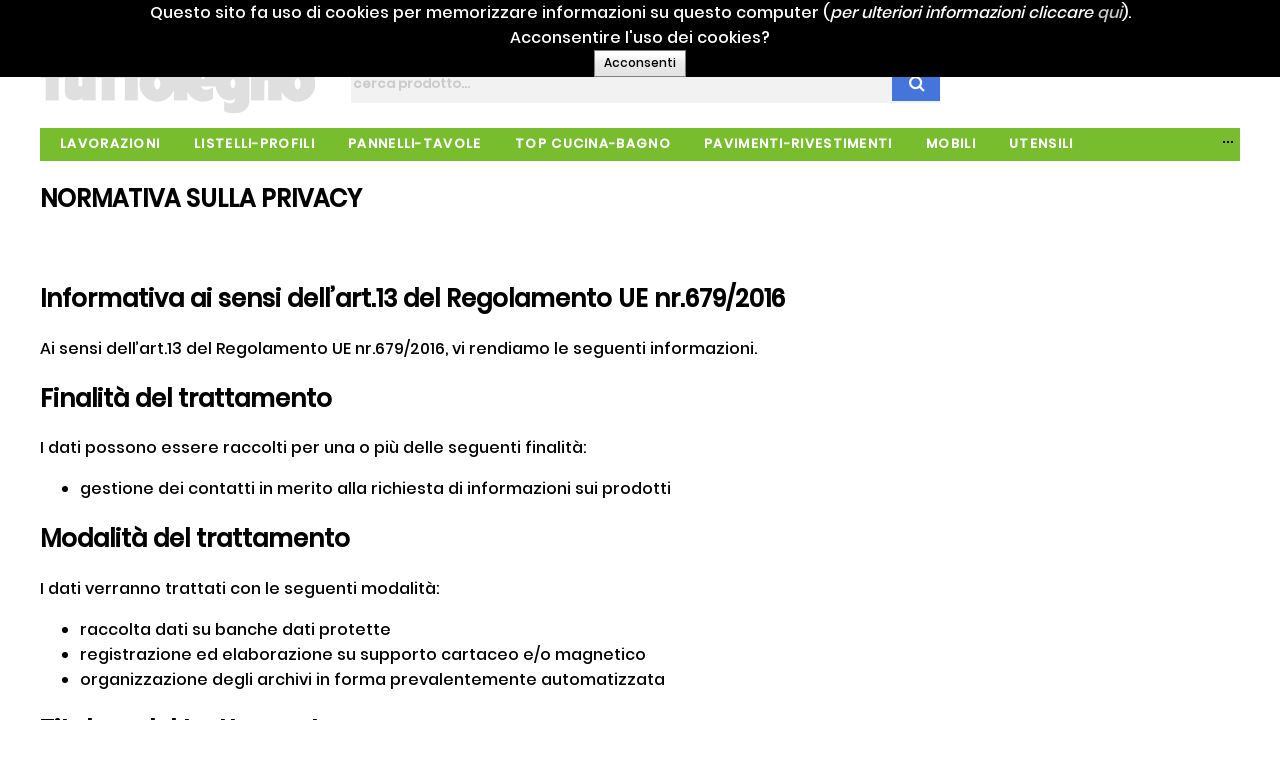

--- FILE ---
content_type: text/html; charset=utf-8
request_url: https://www.tuttolegnobricolage.com/Privacy
body_size: 59173
content:


<!DOCTYPE html>

<html id="tag_html" xmlns="http://www.w3.org/1999/xhtml" style="background-color:#FFFFFF;background-image:url(https://www.tuttolegnobricolage.com/Images/FromWCF/Common/sfondoAnimato.gif?c0a83d03-80d5-4ada-99ca-53d9cdabf6d8);">
<head><link rel="stylesheet" type="text/css" href="/DXR.axd?r=1_9,1_28,1_10,1_8,1_23,1_3-p_Izi" /><title>
	Privacy
</title><meta name="viewport" content="width=device-width, initial-scale=1.0" />

	<script type='text/javascript'>
					var RootApplicazione = 'https://www.tuttolegnobricolage.com';</script><link type="text/css" rel="stylesheet" href="https://www.tuttolegnobricolage.com/Styles/Site.css" /><link type="text/css" rel="stylesheet" href="https://www.tuttolegnobricolage.com/Styles/msgBoxLight.css" /><script type="text/javascript" src="https://www.tuttolegnobricolage.com/Scripts/jquery-1.9.1.min.js"></script><script type="text/javascript" src="https://www.tuttolegnobricolage.com/Scripts/tools.js"></script><script type="text/javascript" src="https://www.tuttolegnobricolage.com/Scripts/json.date-extensions.js"></script><script type="text/javascript" src="https://www.tuttolegnobricolage.com/Scripts/jquery.msgBox.js"></script><script type="text/javascript" src="https://www.tuttolegnobricolage.com/Scripts/GoogleAnalytics.js"></script><script type="text/javascript" src="https://www.tuttolegnobricolage.com/Scripts/jquery.cookie.js"></script>

<link rel="canonical" href="https://www.tuttolegnobricolage.com/Privacy" /><meta name="description" content="Privacy" /></head>
<body>

	<form method="post" action="./Privacy" id="form1" autocomplete="off">
<div class="aspNetHidden">
<input type="hidden" name="__EVENTTARGET" id="__EVENTTARGET" value="" />
<input type="hidden" name="__EVENTARGUMENT" id="__EVENTARGUMENT" value="" />
<input type="hidden" name="__VIEWSTATE" id="__VIEWSTATE" value="YaDNeA3Fgc6/QNrkUAL400KRUFV3RyAXAuXgOPa2Z8j2xW9ver/Bzjqx66iy2DZ3dvHnf7C40+zO3o9BcKMbhO+34GDiIm0zbOcwzsUXtwxL4C4/jjW95cShwoBiw0BbbUpBq3nGRw68/DMZof7LKGPJ2lv1CrFKJNYo0m2Pao1eMo/niy6AMQ81igMx0CdM0o6bqVhwvw0/+t1bCr6J28K7HDU7FMyi9SPSdy9NnRQb45A1yapxGIieJhwQ5oWcokMcUbQ/2inzUbm8Dp9oMlQEbN+Jd/UzECvO5eeS5aw7AUcQRr0AF/JdPI6Whk6gZqftq5kdSyl2J+Do84ywg9OCMFQKt+fVjANUKfGLm0oRNQf23Oo0QyPLiHLRW+kdvzTS4jNh+nzSizjQnAiv+Vd4hkiKxRlu91uf2dpXJmGf+1h6/BlikOJUiMT5w7F7MG6Jwa8qi1tEeGUAX9vOcsbDHJ0poc2Ve8/9Z/u6k+guSTK6CCvwbfsffylHsYdxguNIxVKEN3VryyZyY04bY8Y3LTafGLV0OsL7LpK1Tsl7mrf2IcT2lQQdvW2k0wNIsvqnD8o3bOkJVI1tZammpoT2kHX9OGtXbMcVBLegLUdOiY8RQz065jQebvKGbSw+I85ulZ1bFG1eCClw6r79r+SPqWyghbQuCVAN2RIaHbE/utKtT4RfOEZWqUlaAR4zqBC9y9YpaKlFz28bIQe+W++6B2mKPXfvcGZC+zTJ50sUGn2QrYtrUJ4SQ+1a5BksE8ZCooamPua/KP2ippaR8dft6gKznE2sHt2eI3KvVR/Bhy/6mhUHBY0vDonqfLB9Ibc+1noblMqEmY3GulA65w2kvYJm56Yn6AKPVMLmylS3fpyypHHyhDIYgYQ5WS3eOGTU3WtuZA8ELUiCRHkftHU3okHfaTZHe7/lYuAkVQSvS2QfAxK4UEgmvQ7xjQn/Gpo4vZom3SvuGosWeEAxCel7bS30koJzpYcE12z7i4FNZcXYgRQm9DO3WEx2rlGT2PyDNF4GoPzrj/9UMRbn8GNYCbMsz+GrMxKrIn4N0sNnM4FtIjfYzxYftsiMhATF5cvDoAGOyHOvGb3JzkjDWoaZbqx2A2KxqI9cekLj05r0Bkj53TjaJLAWRpG1PQtmMIo/cqu0e3fthtwyeoOKStHfp09I4TMOPocBBa13aUSKpJhz7jqITFsHhMB8f2yYMYvGRE+AQ690bAEfM5E61F+66U3qdxLc6UIVojRxMytg/H1UPBnWLWRR7Q0b60irEzRst720N8vOZH0/GBD44R71D08LdMyDIEMG6fy6RopbmiMvoTMYuoDWo1ZpNgS369DHAtWFrxx1Vd6e8OQutt/r9CNywwGpE7OIsGc54WIdWARPT/XCPlbWmnGk6fP41Fo9e1b55OWH1qDTGxguKfzCXLLqlT3UoPwQB/2Rl4GG/o8LwItbkVF3HQvJazARXAF5PzOgPXY8z/D3P+ykhHNOzayHwRrtZrnKZp/qjzkO1BEo0EgLU5Jj9jYP4Z6KYhRfNJSgBF9WZxd0oXxsE1aNk5Ol1QChIFcQ5auh2ecTiYuFuKropCKfwjhC359k2DH3JnMd5aAM+mswVu1+iP5tSYw5cpc/306UnmZ+L+WwkfgANlsshy4WlBja3rNNImrYId9YLhjFaEZr8v50HEErIHzSTE4VwhaW7W+/TUAVee/C0QLOgGxmq39Tk3eKuZT44r7QosW1gFvqQ+ZYJAWGdfvDB28rMEa+ZlE35yrY1eMLbZMkSYvVZ7EWFoPV1fI5L02rZpp+iTyDihE5s4zn8k9b4NCzPlbjN/p6GJeXO2oETtzr2m42O1M9fiGULtbytPlsIDnQ4QXerAu6Pcpnib+pSFTMhs4cSVNF8zI4dXoLRMWY4kvTgNz1Sw/8MJkMhKJOjfXq+fVH30vQYxABTHbQZCA/p7n0K1dUyAdbaDUL3gadI8E38HUmyWvtqiaY3uqqsfLdkx3FnF95Gj8vNwUzDsqaKV1kdNKRpaHtWTfy9lFm5T/g5HhK4vaTNZS3szFvS/kVuYJLn5DhlAjnW/YfAci9Eb5R7xQWHM/XokgDJ0fsllQ7d7/MyN/cHV3PnXyAHRi4z9sn/KQDguQWFszfHGGnSvW610QC+1UWV50BuIJQAfsClLf4/qjhU2pj751S5TX8buZa7VtQR3NhMUTPrkVdW9KkqoUN/nFC4B9sXzWs0XvRx/YdA5QBRIlsQZuuntUxXop5iwSUAMV2zeGqgWxSwmboooZKzEsLFswWt87uOrRSYSqI0+WVc34K7WnRHUubhuL69mmpxl+x+9rlQN/49ePKCyKDhnrWlGLvMHf9wOLNbC2Nz+wrYe7+wqihQ2tgJT7vP+y/QZx8DunWYz8MlImGb/Y9DVQg0iUj+n6OagNSfhbhoBGjc3ezmHgScuzT54Lfw48tqMPguMZxngOMptXmFEA7EWyUQfC+K9DU2OAAhc/ouBjG7k/9Phskxkk7dFIQpvSMwQw3mhaAAbOWmi30gtbtDaiBNwpP9/ZLPRohxSFlfFlWz6MygYOARr1OUcm0KrAG/bywHq4fyH42ihGVPL/XwaAlImS0C3Tjhu1SfGJ3uKPiNPA8SqFPIgnktm4XNw5Ro7Pbb1hf2ekMM7VAG5CuyHPvNanoNREWDrC5Y6PnipQIwR2DGmnqbdBWyx6x5UxR/UWUjEj1uUSnWtUaqAidkyv2ettTKi+DKpU2hlrprUavbgYAvxcH37uKzqJhiS61iySYkx7/ZjUQqFNMbphIUeStHCxhuaE/EVwGluAP+KkS+HtBqFMk/[base64]/dmcZBKNwlsbXjAw4ZkPxSrjC9ELASaCrhWb82n/dATRlhtvRooibnty0yBd4xeh6L2mTbdhsLPw3qXLoUMzxgZly3uUmpUuO29cKXCas5SEEEWufyCn7gCkLdquUdgf4EsCSb7Bd/Sy0YcZoL+ot1hNPcvskCzXbsTqUp2cQLf18DvO5CvBB3NaJgRNU/1nTOHS/YONYH/eH5hBaOrtCxtLz/ef1DqY3ctS6/sVFv8wBTiT3LWdP9W5nmb8HV4hA0gJ/KqNAXxLBI+Ih7dQs1gYPLNYfU9NyCVblybSDu4zabtcKLXbuInnpM+w1UxWsL1crpHjEq9KpfwoVGfn0NprukCaT43sf3vWFi76jXW6wXn5CwUll2dQhIO61qCJ32NjrlpoU4g5TFA3apepIUbxWW3RV/pxcmMDjS8zp8BRahT1S0GFXJvNlCwIQFRE5R0w/6q9byoKMhE46bg/1WFHwIPed9JcAU/nDvdHYhGCvOl3zJur9bKzS7Qm7MNKtExZkcg817PpTFAmde/R0iBjiEopDNqSVy65Bt1rsS2irDA+i+QT4UFgJRzh+6Ihn+CdJLHxt/IJlshsMuRyN5ZrkdPloDtgmw1XB2VzvKawX3EjnlhbRrXEjxmIG49RKHrmSrwS0o2Zu604wGQ7W4dFLa86/yZD1207WDaNIZsjYRmbVIHelEccAhb8f1zTZWKkcVojXwXwUo0MxSl5RAirFIIBhYts0XkWLUWq1HZiDZHVpi58Pz3Fe0YYpq2DI5qWxLcWR4XaRAEDsrd30l6cakniUtSTpzWY+X23PvhynYIeQNbjfd9ex7TJBPKi2mIv6xFQZMUzQIzWliOh4ndMxhCz/QOIljBbQ+Q7lqKGcQv36XTy1VLWX/HkNEJJBkHddvQLo/RF5vmDjNffFs7SBAIcDftKhkMB02hZ8VjBoHqGuChDVL2aLtZxFqK2TtpZB7SoCXKXICDTeNwC49Rqb/kX6ZpoRg728l0zhpBdYMjf1tbYaVOxCB9BX/h4ytcnGd8uLTdxD4er9Qv8dQmOpYzQVVyo8Lc0JymYzo4GACrcKEuF5ssp4hIzU+V/Lh0aYjZKN0IzLC8qhBOeE9EFQD+DkCaIU9Y9FTbbRtYo7FUxzoc+jFwuk9XzbVpbbv4+w4nuAFpbXMdoo9r+FbslyjaI1j0jCzkpbHs8+MDeMqTfGvjcXpMXx+oHlvK/PS5jtPWq+PdrMkqxfoR0GR+5eW4clAqZOoNd0BjW6TNflwc0TNEKzsAiaNhgE0VxjkV0qt5Ub/bLoZsfgXO1jsKk3Dw3CpcBFr2GhgvWxJua2TLvNTkQwLfxIqTxHa8niXNcco3+5VBAhzuraWQtHzNRmp2Cha/JmxO0QSXLIHmOfiQZlC7oaDqbG38maUWPIDkyA2Vcd/54EGbXRL4q80Gug+aBgajiAAlaAsYfUZlqlNR4XJ85E7FIEAn3FUPBNNPL6pbsp4sinNBiX69J0mlPHhxYR6a/eyg2UEughsPUyVKb24nYJakMQAUyBQsEcRoIspdVybFDFaL/D4xwCjI3fBSUmP+zNgj/g8LBp5rVtHEPqccfF+hS8IMAlmXNYOTlXgoLhyVicO6d0KeIw12af2MGwcoeef37dDZn6Q//aME1PD7PKD8/MQGOaJwC7m9+Uyj60UiKQv/AZjCwQZFxYCz0o4KwV6KIMKDZy5qRGJogrx1+zbDoa/q2AEaGw0NVLbHiA8J6pldpDHlGtnnl+Zore9BrIScS2jEpRZ6GaVe6bgp38yebDkGDIo7RGYYO9I+JfF6b/hrZvLtah9QtiCmcEwWq2t2n7ITz1g+BYiDsyj40bTLBZIWOrm4TlBLct6CGNYkbgeRp6SiNuI/1aX6QU3zNFCd+T/AFiE525ylmD1FWrAgakMOFzd/lvnFOSeW2bjYEFdBAGpnQDSN1+cc8mO6fU+P4xxdyjjWbkmIb3XDTyVXmaJwY0EQuoU/gLlp09gLAXHWAtruzWJkCtxINYU6/UYrqCkDwSdrS6ms3ozSyPt+CAlM3uAXt6B6bzn6Tnlx2f99HjBjnsvDWjecIkQdsVZOlJZDG1owBkHwMw4cRw61SIEqLfCjlUd56+ZYI2uTmq3GzUGzGJxcLKpkKgxTkdvK0ncRmNAEOXqCxvG9RNOr+sKp8t2STWb3mLSHKpDp10YuOLRBSS/[base64]/Ieh7qIig2CEczM8ngPVUIOLBr9IMY/Z2RkfkVHTG/VYyTd3RJmQmBSdnWpS1WGHvRPm/zqH7fFDYDo20HF85dSOuGHEqEZ02OsDOVM5eteC8mb+tZqdCliRiG1tyv0hHzcaGisS/Tvzhdly/9zP4UzNPC7ytFEo8qACPOML/R5K2H7YCRboL31McyRwZnzxu0BoE4sKzUjzkSky/to1jl8tM3PKP9itBzOdStT5AOGNwJW8QiCUaihqoWisO18oSzBrk7SGDBnDw/J7NfO5wphc715s+ga/Z8oijssyly4zAf/HTpzUGpHazAPVJvoid86y4J3C8VvuPru1Hk88gryHjwdOlydkTOLVGVvgDUStrvAR1dP0fFA6YlbBt5RrBvOFBXhswd3gctVZCH7pD6ulNbBYS/074u13pg87Oa5cldfX3uCMA8uCHZBai8hOQbmeds3zU3dq+1wd/KV6/shVmMFEdG5f71JXbWPypgMm2xROFhihyx9K6g5C+l5eKafsjMuUNFO0rWSEu1+sAXZnudyjcWh6iZ6J1XtQhyLLGz6oq3LJ+DaM7bqNwpcbRQ76nAwFmSh52rqk85BgTZsxOqn3+UFbecXEyGinXlyQ77/nT/d/02DKTvUmaZKD2YwdVxdOfOVUy2elcDFF8+wnqx5gN23Zg/NsWhrOShKTOi5zBPnqL1TNQyQ/UzefZPiN0yFHTM7Dppk/wdTJfD7hxT6SareuzmEaXWHhLlQxsYycekLzyEAFO+1ElKB1GJXpufmu26GpkTGr8wF87IOKJ9Lwee2E+8n5xQRRY5VK4UBxrKWQ9O9dCU6I726s1Z1wBTyEEROsQ1gTz6J16AQBqO/7MFAnJPsn5fT6KU0ReeQYNnErjwXmU/qes2PbLzCb+xtJxatBBgm/aXTAZD+EQxMfEBWSbI8jnwnonadtRYlC73Z8kqylL0KT6CWXAmFn3NC/kPkdO588IDIGfwoQxE9oQLxMNZhG77BMITwaFQAHsoQ3Or2y/jYDRu0Ip0mt60UmbOqUDyi1NL4/B8cjm047qZof1g3aU+RBulZ/7fvWFtYrhPLUcYyqYzioFBcFzPyMaqx2VvSOSvyq1y7fyL70wtqR+0AI9PRtV3dw53QSkN3Ctc+MXW0F/O077M44uysOStObxaH3fsIaFdHX41Gz9m4E6EliwhhqtWxovhZbbuPKIKCKpaPq6hBgbr+UpUqttc7EQkaLP/DucL8SpDTdQu9gifRufK78P3v82VJxtAR/85Nbj4K8Cc4R0QzgJ85jdPw7ijLMAAjc6KnL7GKnwpnhUpma6g2VjF1pA8I3q6AsvethXflC6AXI2k3TkpwMO9/gwVu+3LTO1DfNEDlpHhk3twmndHTerM2pLZUNYtuKArWRDka5XfLNc3TaDy1Tit9QAKetCaUJBo8/e7OwdTV5o7Dld4XNk2PDnVo5Z6988mAs3QetGFrKFd/n/PhxlQva5NdJNwRsZoNn5E90rHKDnLwW1VvgwpOAoLN62KlUo3kiIskKihFWmPV/o9AUWKsvZ5GJrULIeYfkVMJcHTPSBfzeGyJAGiTrFNMbpjxM4+PoVEz+UFZ8IC6n9d/QLBfAjApAueABW6/paU4FaWDqbgxyUGHdjesPLo7CmMHIgQFtuw6SyE/d1scAFy76j9EM2bCKEAdBPOubD/iXDxZjHZOCy+O9JT23CqDiQ2AN7E122877e0/E3PxjHV9mquo8/XS+jBkvxf5Cr7Cs4QzxZWDhaC72ZYCdtzUO4ziKpgOeFZE8TqlwbViXJOS7J/aWhw5rGdPqWP7vdwAprxclbWnP6RezJ00DOBSlSra/fEc54rR2k2zu0m6b6pCGJe2DcgYO/4gDhFHBuR2I5pMU8nKZwTMafLyF7u/xDvmEcJ5aQGCbf4/TqelGPeELDfeR0ml2aTkFqe68UUs4wjd5n9I65w5JX9Yolq16neEmswIKbV6wTyVDR8QTmXtN/cLlP3Qhu86DJ/UCJEzpewYvQf5OLPvD7AGM5c82dFM0gGT7Nf+Qj0wG9RJ+PGMNiG4TBYJEiitaWZaK/aTX7RQ1yM2dz+autk8WSMN6OVZTd8moqweSKKu64a+lxqtyad4hs34zqxKRlCrghl8i2Ddje/eLyDw41j+1jFSibKILdxWim43uSBSbw6YrmGLMY+akYaJztBe/gRM9E1i2GgVav5ONlMDtnnxkycWSzJyDXPXWErGlz9//Lw01YZbEL0FnpwDuqwCUk4s0T4AbF6HSDTgvpnWu1zLEUpFDJT3+hY5V/FYe91s3aohOFx6pY8pjoTGfU+YqOhdGnexy+J4tAY1m0+klo2PHHcYbWd07o5shtri7PBDGFI0J+z7K1Lo7W6sPeqmGIjPYfLA+pm0nrUdu/QH54cckUAShtS/Nvqix4TmFMbsQpt7WWy7F2W1o7wjCCNuKWZvUqBC7OZwI18RfsBc/506M/USlgmgqmN5Kq3IrPAYXQ3j5EBtAu+gKSffpBMHi6yaPpuNZOSvK4PcRygZEitdG8f2NdHAmWmSO/[base64]/V46qwvdYeDTyVvO8Mv5DHPcYH98WoMAEPX7J2sKVskmNAXxbUJWAdQy04GReqWSLNXx/R6GmzSMFTsy3sfNfMtmYhcori1rVA+rPrWNkXWt61Vj7EpnWdoTU3wpV+j63NenWiWy8sToyOwTfk5DcsESeEyBtNYRBfn79lLHPGbMupmEOkj/RnvpVUsEPcmwkawJJTnUGMvVyEkjx0uU/ZYiLiSdiraQIobbGDAx8TMSxLkhtLaQluUHfPw+jutupiEbCinHvzx5BwybZb78C6G8ulKU4oslnM5NdTHk9kC4vWN3ggHSbV9/vU+CRaDeUNRHEpWeY8fEiYZOmVWRWtsRJ7+oSaUQ2dm4390PPqC0QofMK+p3171/QCciaEhGBFRqub48fhlP71CGF6uPKO554+0Iv/RKb25I5f/MunkPrgv+UPXspJ9w8vJo8coeei/AIRnEQSRz880tembhAwgPY7JngA/bkVMbP5oybEyCNg+kKNT7kpx/U6634VkxFPsnTSq8fNeZajOHJ4uJmUBrPMT2qeHvHrkX0hhBXeGC7+yFQq/iqBjpOtxsEzu87VVZM+q+AKCBOM6LvD3VhFcJhQfrP99xGzwhvEm1pwNQAjwpGQZRYVxeyDwK9vZsffYhoI34HaFjxBJMLkJxXFzvpd3W6zG6cnrOaVLwhf+kVBoYyFe94BXlyyLfGD/ssgTTvsjxuJRHyqEKR47VoT9tl9CESQkdtAGvShTncmVq3bk4BxgK/6L33/[base64]/2O8yAQKWR1U8LICo56/aZM4C88m/dXxbSPiG1yzmgwjSqFsvHwdrDfDDwz5WzoVExSK8isTO38SR4Mw01O9ECHaR7lQ25eI2iBaznnrdQZ0agkNitne/z0LoLxI2fjCCYjG3T2H8Rt3z8apJzsxkVhLwMAFaiwCRHkQqcsCBuQTgzqgVbm+OVNzshmwDZtq5z2yCIC8bl3IjrwhE8sgaebwQ4kM8Qn28bAtOVKTqfrMuPgCY2cWdafH/v3C7p344JbYAzds1+gHRABlNQzS9AVqU9q7lTIRlcaB+Ge86Ws6qg8SDqV3C9246CQBPkpL+OzAYchsBMiYVrgzgi3NqyBvWluo18Hb0LTtuwKXk7gDsNBBQAj9eXO54LIEwWJ4bvx4LBu2PdWkjkXpQjSgDjwmb0XuVVTXERo/RMUMjDJm7KlaG3bPotFEBZO0VaxgdX4zyCgza7hAp89aJsNpCjm797uXaC8s5jNCAjuq/waf6xugOyx3nzFUf0j01TZlzSJGsH7FBeUGPUHzHomPu8cMCoS1lMK63L/L/C4rTQkN/7VLaV9es/azWnG7yGI3jMGY+WVDxZw5pbABuCr8fz4QovLwAOi2eMmZBOp4hqPj/pnHSFSNXHCwH3ee+0dQNfM+Tj6Z9c1CNlipooVJZ3sahIudp29/oNCH/rMNc/s7TBik/qh/H4KHGXco/7axqk+HSA0Dv9Fnd05SNJ3GUbl9rWiEq6epHN+4mf9jRxekP1AICOEv2UhK+VWlv+32l4GNn6oBzWgchU+zIvCjuFnJZTFyjvkAJjNRoH1IKhzr8x4Rdegu/4STI7Gu3t5M4CETjB1hfZeiXDZFJO9OTbdeX75nPpuPMm0SP2J34IXMT5+CaZX2DGQz0wS++Ai5MZ3oRyARTEUbrGBzjgmmuyoMil95UACxRCpxbN9dKUOxk7I26/cfRPVk0xwo+ewIVJ1Ty3Y+UQa5agE3xsDBV3MIcFhPqF7Gs5NdarNUOCkK10DrmIOybfTk0/vUDbAjEhN5jqTKzRrE2HZlXMeZkiQOZiSov8GXF3WPWN7K1y3/eQ9wey6fBHqYvsVa9aATBkem2h39fu+cXgOD3M2ZzDEpzHhbVZT1U8ZhBD7JfuH5moyZrhljmv00TIN5hnc4P+z/[base64]/X5Q6JAXDABLP32zn2QtnHnL9YyFq1YPXSXsQ58vHy4XiaacdcyraI1MncK+h5O0lIFWJgUZBO4D/czfm687LD2Nuo0Nms0C0Tg9BxP+Qzo2hzA3YRdAAhciMOPhFE0/sWImEBxwJdG6WCxZ85Jxc49ZU5xOYn+jpNv5VsQaY46mCriri65VHvnwu9/RYCg/wR81VwmaRfq6v2a/PBgYN+pZrY7cGVrOwQVjcxqj+dNT4SugHhI0oSfRWk5gonZV6rtBfPfi9qYEuixFXnAVm2Mo6ZpUVYSIRPyMVrw5yo/Pyf1UJcMds8Ks6ATrK4gbq8uqwQvSOZjQQCDzK0Zp0ex8nYzOITc6OpqqRMmIbf/E/DoX+qMOcKnNIE3nACkM8SvlHwgHiNSHqJjqN6lFo+FieEI1Vv03ZbiBepjsUDem6AU9v+WVudkonc9f6uJU6VZjzhzRGMYoSu0rI+kYsW/0wn9CYYxNVK7IgzuW6liuR9Pz0tpbbfnc9GFmnjne6ywRmPEJsvtI7orcm6Ohc6coXb11DXte80/j/PetIBvsy53a4R0DxX0hU5r9jEIHJnJf9NS7Zi8WFYbPSeM6OEbwN9meSfThWcKpaz3J+ywilNDv5kib2LACNle+IfFldFHjlD6r4L+RzrDUdRPvk6tBggFxAf7/eN2GhozZ4XDv9DOulmmOm+bEOuE57pfM16rdhPs0fB7Wvymc/MxH3dca2Ho6FzfPjpMBp6lt54qRJdy0oGp9t+x/JNq7zpVtl+e30I8Al236vKhcQ/[base64]/tuFaXdP7LQHlFH/izZ3HZy1n5txExetxjFxBy5o/WPPEqiU6CXBQSJrYnvcu3Z4H0ekooyGggWbjbWQyFtYH+4ZXbb8ObaTR2osS73HTUSqMG2EorxDFoJL+a1R2WLbmFBQ9xCzd7Gwju7GBdwboBYGzIJ7I+7R/XuQjL4w1Bdmout5/UNRZTbDo81W7vbEyLIG0Dypt/7SS6SeSGPcWMSSGfunNfARb3Z0X/s7y0O9VOREUU4q5epyCXfg0SIj+B9acI63kjSSLFrJu8yqryDBVBorPP8k9Bb/v3hArzJmuhKrdUWW+WDJ5vBxQjiP9jGug58MJBZwftEjlm7Z7MW83ft+jCSFofFz4vsDy+V3JGVJ73s7yEutvp3ByH5Z1kgrUfJKMbM1ThjzxIHSH3hqMHWKQZZX+QSW5VQtIKx33qr0tQQWlMVmj/7le22Cjr6jI/Oq8OfhdJ69+40JkiKvcugPl7XfxvgsR0HpcqeQ7TyCKEk0s0rPaFX5Oy0T1iFCTJywSU96xDhbgSNK193ms3qD7OYi+CHdgwrqvm1prea78M5STTgnB1So4c83ZLOpClDT6WPL3rhvbxWd3uW0yzSR4y+V0FW1STtBcD5qgEw4dfEqSETTniHyGoO+/J3Xhslb5JFbNiMJq4l1Hb5eiJbbRrsXbUl06y/du+Lgj6o3VHqHb/hA4EtJ1KBGZHsc7eeHU5ezPJ3T7ynT5ak1P5g1BtO5dyAFFRUUKHQqa0l2WhrSddXDV8JIhoeDtk6P/+eYTmkx3vaoBzX8nOHZll9P+fv+qd81lRYeX3PJ25mFT1JDhP5eGEqb0F2a0O3BZHrLASzGAXRKTLFk4ONdQk+qU42IAFx0j1cfPASjoMwh3+74ZLypXaOS/wYrtChcMdT+Y9eZk4A6eKymFU7C/zApi8c4Ek4gDem7j34KqYp21Zddwz7MAXkvafDLnWPjAEjDl7aobBIEXLBqDdv90HhZRUNj/GlMUo6pGOZzIHbABbBSccq9W8NRRY07qytQzcFMLLCU+puhFcbDRBqkzuvazxEPPQMPr+aos4FyM5JkjB/[base64]/aTehvkQh7ayvrwaIdU6QLKqMxyrGw3FxqKJxKPRmC3vXssC+fEkx3f82s7CPtCG7Cj4vbAbfiK4H/BPYGCSeJURkMbimz9uwtt4iRGFWmEoTSkbunYvNEIsWZdjU0Ql0wrzYGW2PG1ezmuy9/2j1ybPSqrLRc6pr9O/jTEp4EpH6xxOU1JKGCXQx/taOvAS+wOgKu7+7TsPlMkbPMMTN2ugB04J6NfwItJTxY1C541JgAptxXAlWPAFoMuF2IFBHg36LK1aFJj64qAhNxaDbOQJqU8wJq40DvLTVZC1zAW7CezcJXhWvMhcWWBcB5jb8KCA5JdlwpPldu+zC7FEX7b8UvfJoqnzRb7rDpFc/1HxclBpOXZFwbFdQG32Dn958ofdTdlk7+hRm+ZjM2KQTJsnDvkZ6s8WzMcM4sTqfCYzerFFFopUF4vZ9+Q8PWGJeMwg+viwPDFkrqeVp4bWAcWxDR0WpDhnwzn/twQDGQsHTaJbchKptvF0Qxo84t5ASEXwu000w87ww8uKrZuYik7jSqhyAkkuGXRsQzt+GL9hR3/i7gP0reXUQ55eibUAP3Awl6Q2sjobiUworSitQgD70M/tg6XszSs5S6dihf6v1Aar5KpIV8z+pqHA8cujj85xH4Zk+9WR9cNnUUkwSj4FKCAGOUGCWdj0JDEKnOawPue0L0Uuk77UG2oVemVgMQNZ/[base64]/zLPxiXRVLbcS5XhLba8A6tB/V85vwyvRmc+yoBXJP4M1tPE1Rp+Uj67ViqH5E6wjdbDDQGqwzlaELQWobnDdCCMRWJPbjDmizEZqx+Hs1vucEVPH6wJdy9Fw4kmd/zYvlGHhuQh/B2N1PE/lEW5MD/PIY08fcA+AlHSFwpnBVFCyOiwOOlCG9g15xzntiTDFdxvaRqWcsHevqngkX65lWzL4vsZgWc3hLqcJ0d+QMok13PremS4iI+bIo+oAtZCQSjyqAOYa7yEw3KllPg4bUTGQpVQw3GKo8Tj9Kxqirqn1DPSf5RW+Pf6pQtpE7BgKV3sY27PQ9xp/rZJlQD+dvfjKMQrKoe9GkZwM/[base64]/6J9zbZoS5iWOnMb554Comr9McVBWDphc8Zxcq86wOwF/8ABMrjXjBRF2WJlKw5+oSuui5LAkmyPD89v/2ansvcLTC6WZivvToxOmzJezZTmYFKn/zsqkvTon4ctKcD7JGn7yxGYQ4KMTThzC7Isd8kMygRkA005enD5v0VqlOPqDb1qqxv2DkAs0Iqp5BACHqS3K+6e5SQTEUe1gOlmLlPZuBsapFG1CaCAAwzrQ9KE430hEGum3huMpZ0SshL6NH20bo7scP1qHAgZDAJI4ccPiaQ+2Ne+hTJQtN/UQZC0mlLpS0NYy5jJfrbi0D34OhSPYNT38bmkRFtDUSs8A9km0jRX/jbSobfdnnsiOJkkWj85vex2lurg1RHctBVvOMVPrLleuD8PKLKCh8UPj2YuMiSrOQvBFpZtW33h2gVvcKRtSddEb3JHxNB4Dy/CceebaMWbvhZoA/H2FhdFL96QF+HWr5UKZevy3hkVJVBPZ4DV+BAMsDJ6EgfTHCc6cXrNUBvzGDLxS/NMRij+q6c+C/O/rHJt4OnXP6uHvi/UPtjCSxtLliBpSLflKJV9oMSqwEXFj7qeql5" />
</div>

<script type="text/javascript">
//<![CDATA[
var theForm = document.forms['form1'];
if (!theForm) {
    theForm = document.form1;
}
function __doPostBack(eventTarget, eventArgument) {
    if (!theForm.onsubmit || (theForm.onsubmit() != false)) {
        theForm.__EVENTTARGET.value = eventTarget;
        theForm.__EVENTARGUMENT.value = eventArgument;
        theForm.submit();
    }
}
//]]>
</script>


<div class="aspNetHidden">

	<input type="hidden" name="__VIEWSTATEGENERATOR" id="__VIEWSTATEGENERATOR" value="23238639" />
</div>

		<script type="text/javascript">

			var titoloAlert = 'Tuttolegno Bricolage';


			//info
			function alert_I(Messaggio) {
				$.msgBox({
					title: titoloAlert,
					content: Messaggio,
					type: "info"
				});
			}

			//warning
			function alert_W(Messaggio) {
				$.msgBox({
					title: titoloAlert,
					content: Messaggio,
					type: "alert"
				});
			}

			//error
			function alert_E(Messaggio) {
				$.msgBox({
					title: titoloAlert,
					content: Messaggio,
					type: "error"
				});
			}



			function alert_I_and_Redirect(Messaggio, url) {
				$.msgBox({
					title: titoloAlert,
					content: Messaggio,
					type: "info",
					buttons: [{ value: "Ok" }],
					success: function (result) {
						if (result == "Ok") {
							window.location.href = url;
						}
					}
				});
			}



			$(document).ready(function () {
				resize_pan_Left();
			});


			$(window).resize(function () {
				resize_pan_Left();
			});


			function resize_pan_Left() {
				if (typeof pan_Left != "undefined") {
					pan_Left.SetHeight($("#box_Sinistra").height());
				}
			}


			function bte_FindKeyRic_Click(s, e) {
				if (s.GetText() == "") {
					alert_W('Inserire un valore di ricerca');
					e.processOnServer = false;
					return;
				}
			}


			function bte_FindKeyRic_KeyDown(s, e) {
				if (e.htmlEvent.keyCode == 13) {
					if (s.GetText() == "") {
						alert_W('Inserire un valore di ricerca');
						return;
					}
					ASPx.BEClick(s.name, 0);
				}
			}




		</script>


		



<script type="text/javascript">

    $(window).load(function () {
        if ($.cookie('CookiesPrivacyApprov') == null) {
            $("#div_msgCoockiesPrivacy").show(1000);
        }
    });


    function CoockieOk() {
        $.cookie('CookiesPrivacyApprov', '1', { expires : 99999 });
        $("#div_msgCoockiesPrivacy").hide(1000);
    }

</script>



<div id="div_msgCoockiesPrivacy" style="width: 100%; background-color: #000000; position: absolute; top: 0px; right: 0px; z-index: 9999; color: #FFFFFF;display:none ">
    <table style="width: 100%">
        <tr>
            <td align="center">Questo sito fa uso di cookies per memorizzare informazioni su questo computer (<i>per ulteriori informazioni cliccare <a href="CookiesInfo" style="color: #ccc">qui</a></i>).
            </td>
        </tr>
        <tr>
            <td align="center">Acconsentire l'uso dei cookies?    
            </td>

        </tr>
        <tr>
            <td align="center">
                <script id="dxis_825547277" src="/DXR.axd?r=1_242,1_138,1_236,1_164,1_141,1_151,1_225,1_135,1_228,1_162,1_170,1_234,1_217,1_184-p_Izi" type="text/javascript"></script><div class="dxbButton dxbButtonSys dxbTSys" id="uc_CookiesApprov_but_CoockiePrivacyOk" style="-webkit-user-select:none;">
	<div class="dxb">
		<div class="dxb-hbc">
			<input id="uc_CookiesApprov_but_CoockiePrivacyOk_I" class="dxb-hb" value="Acconsenti" type="submit" name="ctl00$uc_CookiesApprov$but_CoockiePrivacyOk" readonly="readonly" />
		</div><span class="dx-vam">Acconsenti</span>
	</div>
</div><script id="dxss_289004746" type="text/javascript">
<!--
ASPx.AddHoverItems('uc_CookiesApprov_but_CoockiePrivacyOk',[[['dxbButtonHover'],[''],[''],['','TC']]]);
ASPx.AddPressedItems('uc_CookiesApprov_but_CoockiePrivacyOk',[[['dxbButtonPressed'],[''],[''],['','TC']]]);
ASPx.AddDisabledItems('uc_CookiesApprov_but_CoockiePrivacyOk',[[['dxbDisabled'],[''],[''],['','TC']]]);
ASPx.AddSelectedItems('uc_CookiesApprov_but_CoockiePrivacyOk',[[['dxbf'],[''],['CD']]]);

var dxo = new ASPxClientButton('uc_CookiesApprov_but_CoockiePrivacyOk');
dxo.InitGlobalVariable('but_CoockiePrivacyOk');
dxo.SetProperties({'uniqueID':'ctl00$uc_CookiesApprov$but_CoockiePrivacyOk'});
dxo.SetEvents({
	'Click':CoockieOk
});
dxo.AfterCreate();

//-->
</script>
            </td>

        </tr>
    </table>

</div>

		
		
		

		<div style="width: 100%" align="center">
			<div style="max-width: 1200px">
				<div id="pan_Top_EB" class="dxpnl-bar dxpnlControl" style="background-color:#FFFFFF;width:100%;">
	<div id="pan_Top_EBB" class="dxpnl-btn dxpnl-fp">
		<img id="pan_Top_EBBI" src="Images/FromWCF/Common/Expand.jpg?639041541696030681" alt="" />
	</div><div class="dxpnl-bar-tmpl dxpnl-np">
		
						<table style="width: 100%;">
							<tr>
								<td align="center" valign="middle">
									<a id="pan_Top_EBT_href_Home50_0">
										<img class="dxeImage dxe-loadingImage" id="pan_Top_EBT_img_Logo50_0" onload="ASPx.ASPxImageLoad.OnLoad(this,&#39;&#39;,0,&#39;&#39;)" onabort="ASPx.ASPxImageLoad.OnLoad(this,&#39;&#39;,0,&#39;&#39;)" onerror="ASPx.ASPxImageLoad.OnLoad(this,&#39;&#39;,0,&#39;&#39;)" src="Images/FromWCF/Common/logo50.png?639041541696030681" alt="" style="display:block;" />
									</a>
								</td>
								<td style="width: 99%">
									<table style="width: 100%">
										<tr>
											<td>
												
											</td>
										</tr>
										<tr>
											<td>
												<table class="dxeButtonEditSys dxeButtonEdit" cellspacing="1" cellpadding="0" id="pan_Top_EBT_bte_FindKeyRic_B_0" style="background-color:#f2f2f2;border-color:#EE9804;border-width:0px;font-size:13px;font-weight:bold;width:100%;">
			<tr>
				<td class="dxic" style="width:100%;"><input class="dxeEditArea dxeEditAreaSys" id="pan_Top_EBT_bte_FindKeyRic_B_0_I" name="ctl00$pan_Top$EBT$TC$bte_FindKeyRic_B" onfocus="ASPx.EGotFocus(&#39;pan_Top_EBT_bte_FindKeyRic_B_0&#39;)" onblur="ASPx.ELostFocus(&#39;pan_Top_EBT_bte_FindKeyRic_B_0&#39;)" onchange="ASPx.EValueChanged(&#39;pan_Top_EBT_bte_FindKeyRic_B_0&#39;)" value="cerca prodotto..." type="text" style="background-color:#f2f2f2;" /></td><td id="pan_Top_EBT_bte_FindKeyRic_B_0_B0" class="dxeButton dxeButtonEditButton" onclick="ASPx.BEClick(&#39;pan_Top_EBT_bte_FindKeyRic_B_0&#39;,0)" style="border-style:None;padding-left:0px;padding-right:0px;padding-top:0px;padding-bottom:0px;"><img id="pan_Top_EBT_bte_FindKeyRic_B_0_B0Img" src="Images/FromWCF/Common/find.png?639041541696186927" alt="..." /></td>
			</tr>
		</table><script id="dxss_2039857601" type="text/javascript">
<!--
ASPx.AddHoverItems('pan_Top_EBT_bte_FindKeyRic_B_0',[[['dxeButtonEditButtonHover'],['padding-left:0px;padding-top:0px;padding-right:0px;padding-bottom:0px;'],['B0']]]);
ASPx.RemoveHoverItems('pan_Top_EBT_bte_FindKeyRic_B_0',[[['B-100']]]);
ASPx.AddPressedItems('pan_Top_EBT_bte_FindKeyRic_B_0',[[['dxeButtonEditButtonPressed'],['padding-left:0px;padding-top:0px;padding-right:0px;padding-bottom:0px;'],['B0']]]);
ASPx.RemovePressedItems('pan_Top_EBT_bte_FindKeyRic_B_0',[[['B-100']]]);
ASPx.AddDisabledItems('pan_Top_EBT_bte_FindKeyRic_B_0',[[['dxeDisabled'],[''],['','I']],[['dxeDisabled dxeButtonDisabled'],[''],['B0'],,[[{'spriteCssClass':'dxEditors_edtEllipsisDisabled'}]],['Img']]]);
ASPx.RemoveDisabledItems('pan_Top_EBT_bte_FindKeyRic_B_0',[[['B-100'],]]);

var dxo = new ASPxClientButtonEdit('pan_Top_EBT_bte_FindKeyRic_B_0');
dxo.InitGlobalVariable('pan_Top_EBT_bte_FindKeyRic_B_0');
dxo.SetProperties({
	'uniqueID':'ctl00$pan_Top$EBT$TC$bte_FindKeyRic_B',
	'serverEvents':['ButtonClick'],
	'stateObject':{'rawValue':''},
	'nullText':'cerca prodotto...',
	'buttonCount':1
});
dxo.InitializeProperties({
	'decorationStyles':[
		{'key':'F','className':'dxeFocused','cssText':''},
		{'key':'N','className':'dxeNullText','cssText':'color:#CCCCCC;'}
	]
});
dxo.AfterCreate();

//-->
</script>
											</td>
										</tr>
									</table>
								</td>
							</tr>
						</table>
					
	</div>
</div><div class="dxpnlControl" id="pan_Top" style="background-color:#FFFFFF;width:100%;">
	<div class="dxpnl-cc">
		
							<div id="pan_Top_box_Header" style="">
								<table style="width: 100%;">
									<tr>
										<td>
											<table style="width: 100%">
												<tr>
													<td align="center" valign="top">
														<a href="https://www.tuttolegnobricolage.com/home" id="pan_Top_href_Home">
															<img class="dxeImage dxe-loadingImage" id="pan_Top_img_Logo" onload="ASPx.ASPxImageLoad.OnLoad(this,&#39;&#39;,0,&#39;&#39;)" onabort="ASPx.ASPxImageLoad.OnLoad(this,&#39;&#39;,0,&#39;&#39;)" onerror="ASPx.ASPxImageLoad.OnLoad(this,&#39;&#39;,0,&#39;&#39;)" src="Images/FromWCF/Common/logo.png?639041541696655639" alt="" style="display:block;" />
														</a>
													</td>
													<td valign="bottom" style="width: 99%">
														<table style="width: 100%">
															<tr>
																<td id="pan_Top_box_Sitemap_H" align="left" style="padding-left:24px;padding-right:10px;">
																	<div class="dxmLite dxm-ltr">
			<div class="dxm-main dxm-horizontal dxm-noWrap menu" id="pan_Top_mnu_Sitemap_H" style="background-color:#FFFFFF;border-style:None;width:100%;">
				<ul class="dx dxm-image-l dxm-noImages">
					<li class="dxm-item dxm-noSubMenu" style="background-color:#FFFFFF;"><div class="dxm-content dxm-hasText">
						
																			<a href='https://www.tuttolegnobricolage.com/chi-siamo'>
																				<table>
																					<tr>
																						<td id="pan_Top_mnu_Sitemap_H_ITTCNT0_box_Sitemap_TXT_0">
																							<span class="dxeBase" id="pan_Top_mnu_Sitemap_H_ITTCNT0_lab_Sitemap_TXT_0" style="color:#000000;font-size:12px;font-weight:normal;letter-spacing:0.1em;">CHI SIAMO</span>
																						</td>
						
																					</tr>
																				</table>
																			</a>
																		
					</div></li><li class="dxm-separator"><b style="background-color:#FFFFFF;height:20px;width:2px;"></b></li><li class="dxm-item dxm-noSubMenu" style="background-color:#FFFFFF;"><div class="dxm-content dxm-hasText">
						
																			<a href='https://www.tuttolegnobricolage.com/un-mondo-di-servizi'>
																				<table>
																					<tr>
																						<td id="pan_Top_mnu_Sitemap_H_ITTCNT1_box_Sitemap_TXT_1">
																							<span class="dxeBase" id="pan_Top_mnu_Sitemap_H_ITTCNT1_lab_Sitemap_TXT_1" style="color:#000000;font-size:12px;font-weight:normal;letter-spacing:0.1em;">UN MONDO DI SERVIZI</span>
																						</td>
						
																					</tr>
																				</table>
																			</a>
																		
					</div></li><li class="dxm-separator"><b style="background-color:#FFFFFF;height:20px;width:2px;"></b></li><li class="dxm-item dxm-noSubMenu" style="background-color:#FFFFFF;"><div class="dxm-content dxm-hasText">
						
																			<a href='https://www.tuttolegnobricolage.com/contatti'>
																				<table>
																					<tr>
																						<td id="pan_Top_mnu_Sitemap_H_ITTCNT2_box_Sitemap_TXT_2">
																							<span class="dxeBase" id="pan_Top_mnu_Sitemap_H_ITTCNT2_lab_Sitemap_TXT_2" style="color:#000000;font-size:12px;font-weight:normal;letter-spacing:0.1em;">CONTATTI</span>
																						</td>
						
																					</tr>
																				</table>
																			</a>
																		
					</div></li><li class="dxm-separator"><b style="background-color:#FFFFFF;height:20px;width:2px;"></b></li><li class="dxm-item dxm-noSubMenu" style="background-color:#FFFFFF;"><div class="dxm-content dxm-hasText">
						
																			<a href='https://www.tuttolegnobricolage.com/Privacy'>
																				<table>
																					<tr>
																						<td id="pan_Top_mnu_Sitemap_H_ITTCNT3_box_Sitemap_TXT_3">
																							<span class="dxeBase" id="pan_Top_mnu_Sitemap_H_ITTCNT3_lab_Sitemap_TXT_3" style="color:#000000;font-size:12px;font-weight:normal;letter-spacing:0.1em;">PRIVACY</span>
																						</td>
						
																					</tr>
																				</table>
																			</a>
																		
					</div></li><li class="dxm-spacing dxm-amis"></li><li class="dxm-item dxm-dropDownMode dxm-ami" style="background-color:#FFFFFF;"><div class="dxm-content">
						
																			<a href=''>
																				<table>
																					<tr>
																						<td id="pan_Top_mnu_Sitemap_H_ITTCNT4_box_Sitemap_TXT_4">
																							<span class="dxeBase" id="pan_Top_mnu_Sitemap_H_ITTCNT4_lab_Sitemap_TXT_4" style="color:#000000;font-size:12px;font-weight:normal;letter-spacing:0.1em;"></span>
																						</td>
						
																					</tr>
																				</table>
																			</a>
																		
					</div><div class="dxm-popOut">
						<img class="dxWeb_mAdaptiveMenu dxm-pImage" src="/DXR.axd?r=1_35-p_Izi" alt="..." />
					</div></li>
				</ul>
			</div><b class="dx-clear"></b><div id="pan_Top_mnu_Sitemap_H_DXM4_" style="z-index:20000;display:none;">
				<div class="dxm-shadow dxm-popup dxm-am" style="background-color:#FFFFFF;">
					<ul class="dx dxm-gutter">

					</ul>
				</div>
			</div>
		</div><script id="dxss_1375332929" type="text/javascript">
<!--
ASPx.AddHoverItems('pan_Top_mnu_Sitemap_H',[[['dxm-hovered',''],['',''],['DXI0_','DXI1_','DXI2_','DXI3_'],['','T']],[['dxm-hovered','',''],['','',''],['DXI4_'],['','P','T']],[[''],[''],['DXME4_','DXMBC4_']]]);

var dxo = new ASPxClientMenu('pan_Top_mnu_Sitemap_H');
dxo.InitGlobalVariable('pan_Top_mnu_Sitemap_H');
dxo.SetProperties({
	'uniqueID':'ctl00$pan_Top$mnu_Sitemap_H',
	'renderData':{
		'':[0,1,2,3,4]
	}
});
dxo.InitializeProperties({'adaptiveModeData':4});
dxo.AfterCreate();

//-->
</script>
																</td>
		
															</tr>
															<tr>
																<td align="left">
																	<table style="width: 100%">
																		<tr>
																			<td id="pan_Top_box_FindKeyRic" style="width:100%;min-width:200px;padding-top:20px;padding-right:300px;padding-bottom:25px;padding-left:35px;">
																				<table class="dxeButtonEditSys dxeButtonEdit" cellspacing="1" cellpadding="0" id="pan_Top_bte_FindKeyRic_A" style="background-color:#f2f2f2;border-color:#EE9804;border-width:0px;font-size:13px;font-weight:bold;width:100%;">
			<tr>
				<td class="dxic" style="width:100%;"><input class="dxeEditArea dxeEditAreaSys" id="pan_Top_bte_FindKeyRic_A_I" name="ctl00$pan_Top$bte_FindKeyRic_A" onfocus="ASPx.EGotFocus(&#39;pan_Top_bte_FindKeyRic_A&#39;)" onblur="ASPx.ELostFocus(&#39;pan_Top_bte_FindKeyRic_A&#39;)" onchange="ASPx.EValueChanged(&#39;pan_Top_bte_FindKeyRic_A&#39;)" value="cerca prodotto..." type="text" style="background-color:#f2f2f2;" /></td><td id="pan_Top_bte_FindKeyRic_A_B0" class="dxeButton dxeButtonEditButton" onclick="ASPx.BEClick(&#39;pan_Top_bte_FindKeyRic_A&#39;,0)" style="border-style:None;padding-left:0px;padding-right:0px;padding-top:0px;padding-bottom:0px;"><img id="pan_Top_bte_FindKeyRic_A_B0Img" src="Images/FromWCF/Common/find.png?639041541696655639" alt="..." /></td>
			</tr>
		</table><script id="dxss_43512981" type="text/javascript">
<!--
ASPx.AddHoverItems('pan_Top_bte_FindKeyRic_A',[[['dxeButtonEditButtonHover'],['padding-left:0px;padding-top:0px;padding-right:0px;padding-bottom:0px;'],['B0']]]);
ASPx.RemoveHoverItems('pan_Top_bte_FindKeyRic_A',[[['B-100']]]);
ASPx.AddPressedItems('pan_Top_bte_FindKeyRic_A',[[['dxeButtonEditButtonPressed'],['padding-left:0px;padding-top:0px;padding-right:0px;padding-bottom:0px;'],['B0']]]);
ASPx.RemovePressedItems('pan_Top_bte_FindKeyRic_A',[[['B-100']]]);
ASPx.AddDisabledItems('pan_Top_bte_FindKeyRic_A',[[['dxeDisabled'],[''],['','I']],[['dxeDisabled dxeButtonDisabled'],[''],['B0'],,[[{'spriteCssClass':'dxEditors_edtEllipsisDisabled'}]],['Img']]]);
ASPx.RemoveDisabledItems('pan_Top_bte_FindKeyRic_A',[[['B-100'],]]);

var dxo = new ASPxClientButtonEdit('pan_Top_bte_FindKeyRic_A');
dxo.InitGlobalVariable('bte_FindKeyRic_A');
dxo.SetProperties({
	'uniqueID':'ctl00$pan_Top$bte_FindKeyRic_A',
	'serverEvents':['ButtonClick'],
	'stateObject':{'rawValue':''},
	'nullText':'cerca prodotto...',
	'buttonCount':1
});
dxo.SetEvents({
	'KeyDown':bte_FindKeyRic_KeyDown,
	'ButtonClick':bte_FindKeyRic_Click
});
dxo.InitializeProperties({
	'decorationStyles':[
		{'key':'F','className':'dxeFocused','cssText':''},
		{'key':'N','className':'dxeNullText','cssText':'color:#CCCCCC;'}
	]
});
dxo.AfterCreate();

//-->
</script>
																			</td>
		
																			
																		</tr>
																	</table>
																</td>
															</tr>
														</table>
													</td>
												</tr>
											</table>
										</td>
									</tr>


									<tr>
										<td id="pan_Top_box_mnu_Top_H" colspan="99" style="padding-left:0px;background-color:#77bd2e;">
											<div class="dxmLite dxm-ltr">
			<div class="dxm-main dxm-horizontal dxm-noWrap menu" id="pan_Top_mnu_Top_H" style="background-color:#77bd2e;border-color:#a8a8a8;border-width:0px;width:100%;">
				<ul class="dx dxm-image-l dxm-noImages">
					<li class="dxm-item dxm-noSubMenu" style="background-color:#77bd2e;"><div class="dxm-content dxm-hasText">
						
													<a href='https://www.tuttolegnobricolage.com/lavorazioni'>
														<table>
															<tr>
																
																<td>
																	<div style="width: 10px;"></div>
																</td>
																<td id="pan_Top_mnu_Top_H_ITTCNT0_box_mnuTop_TXT_H_0">
																	<span class="dxeBase" id="pan_Top_mnu_Top_H_ITTCNT0_lab_mnuTop_TXT_H_0" style="color:#FFFFFF;font-size:13px;font-weight:bold;letter-spacing:0.1em;">LAVORAZIONI</span>
																</td>
						
															</tr>
														</table>
													</a>
												
					</div></li><li class="dxm-separator"><b style="background-color:#FFFFFF;height:0px;width:2px;"></b></li><li class="dxm-item dxm-noSubMenu" style="background-color:#77bd2e;"><div class="dxm-content dxm-hasText">
						
													<a href='https://www.tuttolegnobricolage.com/listelli-profili'>
														<table>
															<tr>
																
																<td>
																	<div style="width: 10px;"></div>
																</td>
																<td id="pan_Top_mnu_Top_H_ITTCNT1_box_mnuTop_TXT_H_1">
																	<span class="dxeBase" id="pan_Top_mnu_Top_H_ITTCNT1_lab_mnuTop_TXT_H_1" style="color:#FFFFFF;font-size:13px;font-weight:bold;letter-spacing:0.1em;">LISTELLI-PROFILI</span>
																</td>
						
															</tr>
														</table>
													</a>
												
					</div></li><li class="dxm-separator"><b style="background-color:#FFFFFF;height:0px;width:2px;"></b></li><li class="dxm-item dxm-noSubMenu" style="background-color:#77bd2e;"><div class="dxm-content dxm-hasText">
						
													<a href='https://www.tuttolegnobricolage.com/pannelli-tavole'>
														<table>
															<tr>
																
																<td>
																	<div style="width: 10px;"></div>
																</td>
																<td id="pan_Top_mnu_Top_H_ITTCNT2_box_mnuTop_TXT_H_2">
																	<span class="dxeBase" id="pan_Top_mnu_Top_H_ITTCNT2_lab_mnuTop_TXT_H_2" style="color:#FFFFFF;font-size:13px;font-weight:bold;letter-spacing:0.1em;">PANNELLI-TAVOLE</span>
																</td>
						
															</tr>
														</table>
													</a>
												
					</div></li><li class="dxm-separator"><b style="background-color:#FFFFFF;height:0px;width:2px;"></b></li><li class="dxm-item dxm-noSubMenu" style="background-color:#77bd2e;"><div class="dxm-content dxm-hasText">
						
													<a href='https://www.tuttolegnobricolage.com/top-cucina-bagno'>
														<table>
															<tr>
																
																<td>
																	<div style="width: 10px;"></div>
																</td>
																<td id="pan_Top_mnu_Top_H_ITTCNT3_box_mnuTop_TXT_H_3">
																	<span class="dxeBase" id="pan_Top_mnu_Top_H_ITTCNT3_lab_mnuTop_TXT_H_3" style="color:#FFFFFF;font-size:13px;font-weight:bold;letter-spacing:0.1em;">TOP CUCINA-BAGNO</span>
																</td>
						
															</tr>
														</table>
													</a>
												
					</div></li><li class="dxm-separator"><b style="background-color:#FFFFFF;height:0px;width:2px;"></b></li><li class="dxm-item dxm-noSubMenu" style="background-color:#77bd2e;"><div class="dxm-content dxm-hasText">
						
													<a href='https://www.tuttolegnobricolage.com/pavimenti-rivestimenti'>
														<table>
															<tr>
																
																<td>
																	<div style="width: 10px;"></div>
																</td>
																<td id="pan_Top_mnu_Top_H_ITTCNT4_box_mnuTop_TXT_H_4">
																	<span class="dxeBase" id="pan_Top_mnu_Top_H_ITTCNT4_lab_mnuTop_TXT_H_4" style="color:#FFFFFF;font-size:13px;font-weight:bold;letter-spacing:0.1em;">PAVIMENTI-RIVESTIMENTI</span>
																</td>
						
															</tr>
														</table>
													</a>
												
					</div></li><li class="dxm-separator"><b style="background-color:#FFFFFF;height:0px;width:2px;"></b></li><li class="dxm-item dxm-noSubMenu" style="background-color:#77bd2e;"><div class="dxm-content dxm-hasText">
						
													<a href='https://www.tuttolegnobricolage.com/mobili'>
														<table>
															<tr>
																
																<td>
																	<div style="width: 10px;"></div>
																</td>
																<td id="pan_Top_mnu_Top_H_ITTCNT5_box_mnuTop_TXT_H_5">
																	<span class="dxeBase" id="pan_Top_mnu_Top_H_ITTCNT5_lab_mnuTop_TXT_H_5" style="color:#FFFFFF;font-size:13px;font-weight:bold;letter-spacing:0.1em;">MOBILI</span>
																</td>
						
															</tr>
														</table>
													</a>
												
					</div></li><li class="dxm-separator"><b style="background-color:#FFFFFF;height:0px;width:2px;"></b></li><li class="dxm-item dxm-noSubMenu" style="background-color:#77bd2e;"><div class="dxm-content dxm-hasText">
						
													<a href='https://www.tuttolegnobricolage.com/utensili'>
														<table>
															<tr>
																
																<td>
																	<div style="width: 10px;"></div>
																</td>
																<td id="pan_Top_mnu_Top_H_ITTCNT6_box_mnuTop_TXT_H_6">
																	<span class="dxeBase" id="pan_Top_mnu_Top_H_ITTCNT6_lab_mnuTop_TXT_H_6" style="color:#FFFFFF;font-size:13px;font-weight:bold;letter-spacing:0.1em;">UTENSILI</span>
																</td>
						
															</tr>
														</table>
													</a>
												
					</div></li><li class="dxm-separator"><b style="background-color:#FFFFFF;height:0px;width:2px;"></b></li><li class="dxm-item dxm-noSubMenu" style="background-color:#77bd2e;"><div class="dxm-content dxm-hasText">
						
													<a href='https://www.tuttolegnobricolage.com/ferramenta'>
														<table>
															<tr>
																
																<td>
																	<div style="width: 10px;"></div>
																</td>
																<td id="pan_Top_mnu_Top_H_ITTCNT7_box_mnuTop_TXT_H_7">
																	<span class="dxeBase" id="pan_Top_mnu_Top_H_ITTCNT7_lab_mnuTop_TXT_H_7" style="color:#FFFFFF;font-size:13px;font-weight:bold;letter-spacing:0.1em;">FERRAMENTA</span>
																</td>
						
															</tr>
														</table>
													</a>
												
					</div></li><li class="dxm-spacing dxm-amis"></li><li class="dxm-item dxm-dropDownMode dxm-ami" style="background-color:#77bd2e;"><div class="dxm-content">
						
													<a href=''>
														<table>
															<tr>
																
																<td>
																	<div style="width: 10px;"></div>
																</td>
																<td id="pan_Top_mnu_Top_H_ITTCNT8_box_mnuTop_TXT_H_8">
																	<span class="dxeBase" id="pan_Top_mnu_Top_H_ITTCNT8_lab_mnuTop_TXT_H_8" style="color:#FFFFFF;font-size:13px;font-weight:bold;letter-spacing:0.1em;"></span>
																</td>
						
															</tr>
														</table>
													</a>
												
					</div><div class="dxm-popOut">
						<img class="dxWeb_mAdaptiveMenu dxm-pImage" src="/DXR.axd?r=1_35-p_Izi" alt="..." />
					</div></li>
				</ul>
			</div><b class="dx-clear"></b><div id="pan_Top_mnu_Top_H_DXM8_" style="z-index:20000;display:none;">
				<div class="dxm-shadow dxm-popup dxm-am" style="background-color:#77bd2e;">
					<ul class="dx dxm-gutter">

					</ul>
				</div>
			</div>
		</div><script id="dxss_937066271" type="text/javascript">
<!--
ASPx.AddHoverItems('pan_Top_mnu_Top_H',[[['dxm-hovered',''],['',''],['DXI0_','DXI1_','DXI2_','DXI3_','DXI4_','DXI5_','DXI6_','DXI7_'],['','T']],[['dxm-hovered','',''],['','',''],['DXI8_'],['','P','T']],[[''],[''],['DXME8_','DXMBC8_']]]);

var dxo = new ASPxClientMenu('pan_Top_mnu_Top_H');
dxo.InitGlobalVariable('pan_Top_mnu_Top_H');
dxo.SetProperties({
	'uniqueID':'ctl00$pan_Top$mnu_Top_H',
	'renderData':{
		'':[0,1,2,3,4,5,6,7,8]
	}
});
dxo.InitializeProperties({'adaptiveModeData':8});
dxo.AfterCreate();

//-->
</script>
										</td>
		
									</tr>
								</table>
							</div>
						
	</div><div class="dxpnl-expanded-tmpl">
		
						<div class="dxmLite dxm-ltr">
			<div class="dxm-main dxm-vertical dxm-noWrap menu" id="pan_Top_ctl11_mnu_Top_V_0" style="background-color:#77bd2e;border-color:#a8a8a8;border-width:0px;width:100%;">
				<ul class="dx dxm-image-l dxm-noImages dxm-gutter">
					<li class="dxm-item dxm-noSubMenu" style="background-color:#77bd2e;"><div class="dxm-content dxm-hasText">
						
								<a href='https://www.tuttolegnobricolage.com/lavorazioni'>
									<table>
										<tr>
											
											<td>
												<div style="width: 10px;"></div>
											</td>
											<td id="pan_Top_ctl11_mnu_Top_V_0_ITTCNT0_0_box_mnuTop_TXT_V_0">
												<span class="dxeBase" id="pan_Top_ctl11_mnu_Top_V_0_ITTCNT0_0_lab_mnuTop_TXT_V_0" style="color:#FFFFFF;font-size:13px;font-weight:bold;letter-spacing:0.1em;">LAVORAZIONI</span>
											</td>
						
										</tr>
									</table>
								</a>
							
					</div><b class="dx-clear"></b></li><li class="dxm-spacing"></li><li class="dxm-item dxm-noSubMenu" style="background-color:#77bd2e;"><div class="dxm-content dxm-hasText">
						
								<a href='https://www.tuttolegnobricolage.com/listelli-profili'>
									<table>
										<tr>
											
											<td>
												<div style="width: 10px;"></div>
											</td>
											<td id="pan_Top_ctl11_mnu_Top_V_0_ITTCNT1_0_box_mnuTop_TXT_V_1">
												<span class="dxeBase" id="pan_Top_ctl11_mnu_Top_V_0_ITTCNT1_0_lab_mnuTop_TXT_V_1" style="color:#FFFFFF;font-size:13px;font-weight:bold;letter-spacing:0.1em;">LISTELLI-PROFILI</span>
											</td>
						
										</tr>
									</table>
								</a>
							
					</div><b class="dx-clear"></b></li><li class="dxm-spacing"></li><li class="dxm-item dxm-noSubMenu" style="background-color:#77bd2e;"><div class="dxm-content dxm-hasText">
						
								<a href='https://www.tuttolegnobricolage.com/pannelli-tavole'>
									<table>
										<tr>
											
											<td>
												<div style="width: 10px;"></div>
											</td>
											<td id="pan_Top_ctl11_mnu_Top_V_0_ITTCNT2_0_box_mnuTop_TXT_V_2">
												<span class="dxeBase" id="pan_Top_ctl11_mnu_Top_V_0_ITTCNT2_0_lab_mnuTop_TXT_V_2" style="color:#FFFFFF;font-size:13px;font-weight:bold;letter-spacing:0.1em;">PANNELLI-TAVOLE</span>
											</td>
						
										</tr>
									</table>
								</a>
							
					</div><b class="dx-clear"></b></li><li class="dxm-spacing"></li><li class="dxm-item dxm-noSubMenu" style="background-color:#77bd2e;"><div class="dxm-content dxm-hasText">
						
								<a href='https://www.tuttolegnobricolage.com/top-cucina-bagno'>
									<table>
										<tr>
											
											<td>
												<div style="width: 10px;"></div>
											</td>
											<td id="pan_Top_ctl11_mnu_Top_V_0_ITTCNT3_0_box_mnuTop_TXT_V_3">
												<span class="dxeBase" id="pan_Top_ctl11_mnu_Top_V_0_ITTCNT3_0_lab_mnuTop_TXT_V_3" style="color:#FFFFFF;font-size:13px;font-weight:bold;letter-spacing:0.1em;">TOP CUCINA-BAGNO</span>
											</td>
						
										</tr>
									</table>
								</a>
							
					</div><b class="dx-clear"></b></li><li class="dxm-spacing"></li><li class="dxm-item dxm-noSubMenu" style="background-color:#77bd2e;"><div class="dxm-content dxm-hasText">
						
								<a href='https://www.tuttolegnobricolage.com/pavimenti-rivestimenti'>
									<table>
										<tr>
											
											<td>
												<div style="width: 10px;"></div>
											</td>
											<td id="pan_Top_ctl11_mnu_Top_V_0_ITTCNT4_0_box_mnuTop_TXT_V_4">
												<span class="dxeBase" id="pan_Top_ctl11_mnu_Top_V_0_ITTCNT4_0_lab_mnuTop_TXT_V_4" style="color:#FFFFFF;font-size:13px;font-weight:bold;letter-spacing:0.1em;">PAVIMENTI-RIVESTIMENTI</span>
											</td>
						
										</tr>
									</table>
								</a>
							
					</div><b class="dx-clear"></b></li><li class="dxm-spacing"></li><li class="dxm-item dxm-noSubMenu" style="background-color:#77bd2e;"><div class="dxm-content dxm-hasText">
						
								<a href='https://www.tuttolegnobricolage.com/mobili'>
									<table>
										<tr>
											
											<td>
												<div style="width: 10px;"></div>
											</td>
											<td id="pan_Top_ctl11_mnu_Top_V_0_ITTCNT5_0_box_mnuTop_TXT_V_5">
												<span class="dxeBase" id="pan_Top_ctl11_mnu_Top_V_0_ITTCNT5_0_lab_mnuTop_TXT_V_5" style="color:#FFFFFF;font-size:13px;font-weight:bold;letter-spacing:0.1em;">MOBILI</span>
											</td>
						
										</tr>
									</table>
								</a>
							
					</div><b class="dx-clear"></b></li><li class="dxm-spacing"></li><li class="dxm-item dxm-noSubMenu" style="background-color:#77bd2e;"><div class="dxm-content dxm-hasText">
						
								<a href='https://www.tuttolegnobricolage.com/utensili'>
									<table>
										<tr>
											
											<td>
												<div style="width: 10px;"></div>
											</td>
											<td id="pan_Top_ctl11_mnu_Top_V_0_ITTCNT6_0_box_mnuTop_TXT_V_6">
												<span class="dxeBase" id="pan_Top_ctl11_mnu_Top_V_0_ITTCNT6_0_lab_mnuTop_TXT_V_6" style="color:#FFFFFF;font-size:13px;font-weight:bold;letter-spacing:0.1em;">UTENSILI</span>
											</td>
						
										</tr>
									</table>
								</a>
							
					</div><b class="dx-clear"></b></li><li class="dxm-spacing"></li><li class="dxm-item dxm-noSubMenu" style="background-color:#77bd2e;"><div class="dxm-content dxm-hasText">
						
								<a href='https://www.tuttolegnobricolage.com/ferramenta'>
									<table>
										<tr>
											
											<td>
												<div style="width: 10px;"></div>
											</td>
											<td id="pan_Top_ctl11_mnu_Top_V_0_ITTCNT7_0_box_mnuTop_TXT_V_7">
												<span class="dxeBase" id="pan_Top_ctl11_mnu_Top_V_0_ITTCNT7_0_lab_mnuTop_TXT_V_7" style="color:#FFFFFF;font-size:13px;font-weight:bold;letter-spacing:0.1em;">FERRAMENTA</span>
											</td>
						
										</tr>
									</table>
								</a>
							
					</div><b class="dx-clear"></b></li><li class="dxm-spacing"></li><li class="dxm-item dxm-noSubMenu" style="background-color:#77bd2e;"><div class="dxm-content dxm-hasText">
						
								<a href='https://www.tuttolegnobricolage.com/chi-siamo'>
									<table>
										<tr>
											
											<td>
												<div style="width: 10px;"></div>
											</td>
											<td id="pan_Top_ctl11_mnu_Top_V_0_ITTCNT8_0_box_mnuTop_TXT_V_8">
												<span class="dxeBase" id="pan_Top_ctl11_mnu_Top_V_0_ITTCNT8_0_lab_mnuTop_TXT_V_8" style="color:#FFFFFF;font-size:13px;font-weight:bold;letter-spacing:0.1em;">CHI SIAMO</span>
											</td>
						
										</tr>
									</table>
								</a>
							
					</div><b class="dx-clear"></b></li><li class="dxm-spacing"></li><li class="dxm-item dxm-noSubMenu" style="background-color:#77bd2e;"><div class="dxm-content dxm-hasText">
						
								<a href='https://www.tuttolegnobricolage.com/un-mondo-di-servizi'>
									<table>
										<tr>
											
											<td>
												<div style="width: 10px;"></div>
											</td>
											<td id="pan_Top_ctl11_mnu_Top_V_0_ITTCNT9_0_box_mnuTop_TXT_V_9">
												<span class="dxeBase" id="pan_Top_ctl11_mnu_Top_V_0_ITTCNT9_0_lab_mnuTop_TXT_V_9" style="color:#FFFFFF;font-size:13px;font-weight:bold;letter-spacing:0.1em;">UN MONDO DI SERVIZI</span>
											</td>
						
										</tr>
									</table>
								</a>
							
					</div><b class="dx-clear"></b></li><li class="dxm-spacing"></li><li class="dxm-item dxm-noSubMenu" style="background-color:#77bd2e;"><div class="dxm-content dxm-hasText">
						
								<a href='https://www.tuttolegnobricolage.com/contatti'>
									<table>
										<tr>
											
											<td>
												<div style="width: 10px;"></div>
											</td>
											<td id="pan_Top_ctl11_mnu_Top_V_0_ITTCNT10_0_box_mnuTop_TXT_V_10">
												<span class="dxeBase" id="pan_Top_ctl11_mnu_Top_V_0_ITTCNT10_0_lab_mnuTop_TXT_V_10" style="color:#FFFFFF;font-size:13px;font-weight:bold;letter-spacing:0.1em;">CONTATTI</span>
											</td>
						
										</tr>
									</table>
								</a>
							
					</div><b class="dx-clear"></b></li><li class="dxm-spacing"></li><li class="dxm-item dxm-noSubMenu" style="background-color:#77bd2e;"><div class="dxm-content dxm-hasText">
						
								<a href='https://www.tuttolegnobricolage.com/Privacy'>
									<table>
										<tr>
											
											<td>
												<div style="width: 10px;"></div>
											</td>
											<td id="pan_Top_ctl11_mnu_Top_V_0_ITTCNT11_0_box_mnuTop_TXT_V_11">
												<span class="dxeBase" id="pan_Top_ctl11_mnu_Top_V_0_ITTCNT11_0_lab_mnuTop_TXT_V_11" style="color:#FFFFFF;font-size:13px;font-weight:bold;letter-spacing:0.1em;">PRIVACY</span>
											</td>
						
										</tr>
									</table>
								</a>
							
					</div><b class="dx-clear"></b></li><li class="dxm-spacing dxm-amis"></li><li class="dxm-item dxm-dropDownMode dxm-ami" style="background-color:#77bd2e;"><div class="dxm-content">
						
								<a href=''>
									<table>
										<tr>
											
											<td>
												<div style="width: 10px;"></div>
											</td>
											<td id="pan_Top_ctl11_mnu_Top_V_0_ITTCNT12_0_box_mnuTop_TXT_V_12">
												<span class="dxeBase" id="pan_Top_ctl11_mnu_Top_V_0_ITTCNT12_0_lab_mnuTop_TXT_V_12" style="color:#FFFFFF;font-size:13px;font-weight:bold;letter-spacing:0.1em;"></span>
											</td>
						
										</tr>
									</table>
								</a>
							
					</div><div class="dxm-popOut">
						<img class="dxWeb_mAdaptiveMenu dxm-pImage" src="/DXR.axd?r=1_35-p_Izi" alt="..." />
					</div><b class="dx-clear"></b></li>
				</ul>
			</div><b class="dx-clear"></b><div id="pan_Top_ctl11_mnu_Top_V_0_DXM12_" style="z-index:20000;display:none;">
				<div class="dxm-shadow dxm-popup dxm-am" style="background-color:#77bd2e;">
					<ul class="dx dxm-gutter">

					</ul>
				</div>
			</div>
		</div><script id="dxss_1134143518" type="text/javascript">
<!--
ASPx.AddHoverItems('pan_Top_ctl11_mnu_Top_V_0',[[['dxm-hovered','',''],['','',''],['DXI0_','DXI1_','DXI2_','DXI3_','DXI4_','DXI5_','DXI6_','DXI7_','DXI8_','DXI9_','DXI10_','DXI11_','DXI12_'],['','P','T']],[[''],[''],['DXME12_','DXMBC12_']]]);

var dxo = new ASPxClientMenu('pan_Top_ctl11_mnu_Top_V_0');
dxo.InitGlobalVariable('pan_Top_ctl11_mnu_Top_V_0');
dxo.SetProperties({
	'uniqueID':'ctl00$pan_Top$ctl11$TC$mnu_Top_V',
	'renderData':{
		'':[0,1,2,3,4,5,6,7,8,9,10,11,12]
	},
	'isVertical':true
});
dxo.InitializeProperties({'adaptiveModeData':12});
dxo.AfterCreate();

//-->
</script>
					
	</div>
</div><script id="dxss_443255259" type="text/javascript">
<!--
ASPx.AddHoverItems('pan_Top',[[['dxpnl-btnHover'],[''],['EBB']]]);
ASPx.AddPressedItems('pan_Top',[[['dxpnl-btnPressed'],[''],['EBB']]]);
ASPx.AddSelectedItems('pan_Top',[[['dxpnl-expanded'],[''],['','EB']],[['dxpnl-btnSelected'],[''],['EBB'],,[['Images/FromWCF/Common/Collapse.jpg?639041541696030681']],['I']]]);

var dxo = new ASPxClientPanel('pan_Top');
dxo.InitGlobalVariable('pan_Top');
dxo.SetProperties({
	'uniqueID':'ctl00$pan_Top',
	'collapseWindowWidth':580,
	'animationType':'fade',
	'expandEffect':'PopupToTop'
});
dxo.AfterCreate();

//-->
</script>
				<table style="width: 100%">
					<tr>
						
						<td id="box_Centro" valign="top" style="width:99%;background-color:#FFFFFF;">
							<div style="width: 100%; min-height: 500px">
								
	<div class="AllChildCellBorder_10">
		<h2>NORMATIVA SULLA PRIVACY</h2>
                    <br />
                    <h2>Informativa ai sensi dell’art.13 del Regolamento UE nr.679/2016</h2>
                    Ai sensi dell’art.13 del Regolamento UE nr.679/2016, vi rendiamo le seguenti informazioni. 
                    <br />
                    <h2>Finalità del trattamento</h2>
                    I dati possono essere raccolti per una o più delle seguenti finalità: <br />
                    <ul>
                        <li>gestione dei contatti in merito alla richiesta di informazioni sui prodotti
                    </li></ul>
                    <h2>Modalità del trattamento</h2>
                    I dati verranno trattati con le seguenti modalità:<br />
                    <ul>
                        <li>raccolta dati su banche dati protette</li>
                        <li>registrazione ed elaborazione su supporto cartaceo e/o magnetico</li>
                        <li>organizzazione degli archivi in forma prevalentemente automatizzata</li>
                    </ul><h2>

                    <span style="text-align: left;">Titolare del trattamento</span></h2><ul style="text-align: left;"><li><span data-aspx-saved-src="[object Object]" style="text-align: start;">TUTTOLEGNO BRICOLAGE</span></li><li>P. IVA: 00811730019</li><li>Indirizzo: via General Perrotti 93 - 10095 Grugliasco (TO)</li><li>E-mail: info.ordini@tuttolegno.it</li></ul><h2>Natura obbligatoria</h2>
                    Tutti i dati richiesti sono obbligatori.
                    <br />
                    <h2>Soggetti a cui dati potranno essere comunicati i dati personali </h2>
                    I dati saranno trattati esclusivamente da TUTTOLEGNO BRICOLAGE<br />
                    <h2>Diritti dell&#39;interessato</h2>
                    Ai sensi ai sensi dell&#39;art. 7 (Diritto di accesso ai dati personali ed altri diritti) del Codice della Privacy, vi segnaliamo che i vostri diritti in ordine al trattamento dei dati sono:<br />
                    <ul>
                        <li>conoscere, mediante accesso gratuito l&#39;esistenza di trattamenti di dati che possano riguardarvi</li>
                        <li>essere informati sulla natura e sulle finalità del trattamento</li>
                        <li>ottenere a cura del titolare, senza ritardo</li>
                        <li>la conferma dell&#39;esistenza o meno di dati personali che vi riguardano, anche se non ancora registrati, e la comunicazione in forma intellegibile dei medesimi dati e della loro origine, nonché della logica e delle finalità su cui si basa il trattamento la richiesta può essere rinnovata, salva l&#39;esistenza di giustificati motivi, con intervallo non minore di novanta giorni</li>
                        <li>la cancellazione, la trasformazione in forma anonima o il blocco dei dati trattati in violazione di legge, compresi quelli di cui non è necessaria la conservazione in relazione agli scopi per i quali i dati sono stati raccolti o successivamente trattati</li>
                        <li>l&#39;aggiornamento, la rettifica ovvero, qualora vi abbia interesse, l&#39;integrazione dei dati esistenti</li>
                        <li>opporvi in tutto o in parte per motivi legittimi al trattamento dei dati personali che vi riguardano ancorché pertinenti allo scopo della raccolta</li><li>Per esercitare i diritti previsti all&#39;art. 7 del Codice della Privacy ovvero per la cancellazione dei vostri dati dall&#39;archivio, è sufficiente contattarci attraverso uno dei canali messi a disposizione</li>
                    </ul>

                    Tutti i dati sono sono conservati in modalità protetta<br />
                    <br /> 
	</div>
	


							</div>
						</td>

					</tr>
				</table>
				<table style="width:100%">
	<tbody><tr>
		<td align="center">
			<span style="font-size: 10pt; color:#aaaaaa">TUTTOLEGNO BRICOLAGE - via General Perotti 93 - 10095 Grugliasco (TO) - P.IVA 00811730019 - REA TO-424692 </span>
		</td>
	</tr>
</tbody></table><br />

			</div>
		</div>
	

<script type="text/javascript">
//<![CDATA[

						var Baseurl = 'https://www.tuttolegnobricolage.com';
					//]]>
</script>
</form>
</body>
</html>
<script id="dxss_339264979" type="text/javascript">
<!--
var dxo = ASPx.GetGlobalEvents();
dxo.SetEvents({
	'CallbackError':
					function (s,e) {
						e.handled = true;
						if (e.message == 'SESS_SCAD') {
							window.location.href = 'SessioneScaduta.aspx';
							e.stopPropagation();
						}      
						else {
							//window.location.href = 'Errore.aspx';
							//e.stopPropagation();
						} 
					}			
				
});

//-->
</script>

--- FILE ---
content_type: text/css
request_url: https://www.tuttolegnobricolage.com/Styles/Site.css
body_size: 1708
content:
/*ALL*/
@font-face {
  font-family: 'ALL';
  font-style: normal;
  src: local('ALL'), local('ALL'), url(../Fonts/ALL.ttf) format('truetype');
}


html {
    /*font-size: 62.5%;*/
}


@media (max-width: 500px) {
    html {
        font-size: 100%;
    }
}


*{
		font-family: ALL !important;
}


/*uso questo per non usare ovunque il class: NoBorder*/

table,tr,td
{
    border-width: 0px;
    border-spacing: 0px 0px;
    border-style: none;
    border-collapse: collapse;
    margin: 0px 0px 0px 0px;
    padding: 0px 0px 0px 0px;        
}


/* per indicare la singola cella o tabella senza bordo*/
.NoBorder
{
    border-width: 0px !important;
    border-spacing: 0px 0px !important;
    border-style: none !important;
    border-collapse: collapse !important;
    margin: 0px 0px 0px 0px !important;
    padding: 0px 0px 0px 0px !important;        
}


.CellaConBordo 
{
    padding: 5px 5px 5px 5px;    
}


.AllChildCellBorder_5 td 
{
    padding: 5px 5px 5px 5px;    
}

.AllChildCellBorder_10 td 
{
    padding: 10px 10px 10px 10px;
}



/*indica che per il CssStyle menu per tutti i li child (usando lo spazione è nested) applico l'allineamento verticale
	uso !important per vincere sugli altri precedenti stili
*/
.menu li{ 
	vertical-align:middle !important;
}


/*
	per nascondere il separatore nel popup del menu nel caso di EnableAdaptivity = true, altrimenti mostra il separatore anche in verticale
*/
.dxm-gutter li.dxm-separator{
	display:none !important;
}




a:link, a:visited { 
	text-decoration: none;
	color: inherit;
}


/*nel bottone dei buttonedit non voglio che vi sia nessuno sfondo*/
.dxeButtonEditButton{
	background:none !important;
	border:none !important;
}


/*serve per i bottoni del panel collipsable*/
.dxpnl-btn, dxpnl-cp {
	margin-top: 0px !important;
}




--- FILE ---
content_type: text/plain
request_url: https://www.google-analytics.com/j/collect?v=1&_v=j102&aip=1&a=682780723&t=pageview&_s=1&dl=https%3A%2F%2Fwww.tuttolegnobricolage.com%2FPrivacy&ul=en-us%40posix&dt=Privacy&sr=1280x720&vp=1280x720&_u=YEBAAEABAAAAACAAI~&jid=154699888&gjid=1459290606&cid=762715151.1768553771&tid=UA-73056860-1&_gid=472134056.1768553771&_r=1&_slc=1&z=824421206
body_size: -454
content:
2,cG-28BLMP4C5T

--- FILE ---
content_type: application/javascript
request_url: https://www.tuttolegnobricolage.com/Scripts/jquery.msgBox.js
body_size: 3100
content:
/*
jQuery.msgBox plugin
Version: 0.1.1 (trying to follow http://semver.org/)
Code repository: https://github.com/dotCtor/jQuery.msgBox

Copyright (c) 2011-2013 Halil İbrahim Kalyoncu and Oliver Kopp
All rights reserved.

Redistribution and use in source and binary forms, with or without
modification, are permitted provided that the following conditions are met:

1. Redistributions of source code must retain the above copyright notice, this
   list of conditions and the following disclaimer.
2. Redistributions in binary form must reproduce the above copyright notice,
   this list of conditions and the following disclaimer in the documentation
   and/or other materials provided with the distribution.

THIS SOFTWARE IS PROVIDED BY THE COPYRIGHT HOLDERS AND CONTRIBUTORS "AS IS" AND
ANY EXPRESS OR IMPLIED WARRANTIES, INCLUDING, BUT NOT LIMITED TO, THE IMPLIED
WARRANTIES OF MERCHANTABILITY AND FITNESS FOR A PARTICULAR PURPOSE ARE
DISCLAIMED. IN NO EVENT SHALL THE COPYRIGHT OWNER OR CONTRIBUTORS BE LIABLE FOR
ANY DIRECT, INDIRECT, INCIDENTAL, SPECIAL, EXEMPLARY, OR CONSEQUENTIAL DAMAGES
(INCLUDING, BUT NOT LIMITED TO, PROCUREMENT OF SUBSTITUTE GOODS OR SERVICES;
LOSS OF USE, DATA, OR PROFITS; OR BUSINESS INTERRUPTION) HOWEVER CAUSED AND
ON ANY THEORY OF LIABILITY, WHETHER IN CONTRACT, STRICT LIABILITY, OR TORT
(INCLUDING NEGLIGENCE OR OTHERWISE) ARISING IN ANY WAY OUT OF THE USE OF THIS
SOFTWARE, EVEN IF ADVISED OF THE POSSIBILITY OF SUCH DAMAGE.

*/

// users may change this variable to fit their needs
var msgBoxImagePath = "Images/FromWCF/msgBox/";

jQuery.msgBox = msg;
function msg (options) {
    var isShown = false;
    var typeOfValue = typeof options;
    var defaults = {
        content: (typeOfValue == "string" ? options : "Message"),
        title: "Warning",
        type: "alert",
        autoClose: false,
        timeOut: 0,
        modal: false,
        showButtons: true,
        buttons: [{ value: "Ok"}],
        inputs: [{ type: "text", name:"userName", header: "User Name" }, { type: "password",name:"password", header: "Password"}],
        success: function (result) { },
        beforeShow: function () { },
        afterShow: function () { },
        beforeClose: function () { },
        afterClose: function () { },
        opacity: 0.1
    };
    options = typeOfValue == "string" ? defaults : options;
    if (options.type != null) {
        switch (options.type) {
            case "alert":
                options.title = options.title == null ? "Warning" : options.title;
                break;
            case "info":
                options.title = options.title == null ? "Information" : options.title;
                break;
            case "error":
                options.title = options.title == null ? "Error" : options.title;
                break;
            case "confirm":
                options.title = options.title == null ? "Confirmation" : options.title;
                options.buttons = options.buttons == null ? [{ value: "Yes" }, { value: "No" }, { value: "Cancel"}] : options.buttons;
                break;
            case "prompt":
                options.title = options.title == null ? "Log In" : options.title;
                options.buttons = options.buttons == null ? [{ value: "Login" }, { value: "Cancel"}] : options.buttons;
                break;
            default:
                image = "alert.png";
        }
    }
    options.timeOut = options.timeOut == null ? (options.content == null ? 500 : options.content.length * 70) : options.timeOut;
    options = $.extend({}, defaults, options);
    if (options.autoClose) {
        setTimeout(hide, options.timeOut);
    }
    var image = "";
    switch (options.type) {
        case "alert":
            image = "alert.png";
            break;
        case "info":
            image = "info.png";
            break;
        case "error":
            image = "error.png";
            break;
        case "confirm":
            image = "confirm.png";
            break;
        default:
            image = "alert.png";
    }
    
    var divId = "msgBox" + new Date().getTime();
    
    /* i was testing with ($.browser.msie  && parseInt($.browser.version, 10) === 7) but $.browser.msie is not working with jQuery 1.9.0 :S. Alternative method: */
    if ( navigator.userAgent.match(/msie 7/i) !== null) { var divMsgBoxContentClass = "msgBoxContentIEOld"; } else { var divMsgBoxContentClass = "msgBoxContent";}
    
    var divMsgBoxId = divId; 
    var divMsgBoxContentId = divId+"Content"; 
    var divMsgBoxImageId = divId+"Image";
    var divMsgBoxButtonsId = divId+"Buttons";
    var divMsgBoxBackGroundId = divId+"BackGround";
	var firstButtonId = divId+"FirstButton";
    
    var buttons = "";
	var isFirstButton = true;
    $(options.buttons).each(function (index, button) {
        var add = "";
        if (isFirstButton) {
            add = ' id="' + firstButtonId + '"';
            isFirstButton = false;
        }
        buttons += "<input class=\"msgButton\" type=\"button\" name=\"" + button.value + "\" value=\"" + button.value + "\"" + add + "/>";
    });

    var inputs = "";
    $(options.inputs).each(function (index, input) {
        var type = input.type;
        if (type=="checkbox" || type =="radiobutton") {
            inputs += "<div class=\"msgInput\">" +
            "<input type=\"" + input.type + "\" name=\"" + input.name + "\" "+(input.checked == null ? "" : "checked ='"+input.checked+"'")+" value=\"" + (typeof input.value == "undefined" ? "" : input.value) + "\" />" +
            "<text>"+input.header +"</text>"+
            "</div>";
        }
        else {
            inputs += "<div class=\"msgInput\">" +
            "<span class=\"msgInputHeader\">" + input.header + "</span>" +
            "<input type=\"" + input.type + "\" name=\"" + input.name + "\" value=\"" + (typeof input.value == "undefined" ? "" : input.value) + "\" "+
            (typeof input.size!==undefined?" size='"+input.size+"' ":"")+
            (typeof input.maxlength!==undefined?" maxlength='"+input.maxlength+"' ":"")+
            " />" +
            "</div>";
        }
    });

    var divBackGround = "<div id=\"" + divMsgBoxBackGroundId + "\" class=\"msgBoxBackGround\"></div>";
    var divTitle = "<div class=\"msgBoxTitle\">" + options.title + "</div>";
    var divContainer = "<div class=\"msgBoxContainer\"><div id=\"" + divMsgBoxImageId + "\" class=\"msgBoxImage\"><img src=\"" + msgBoxImagePath + image + "\"/></div><div id=\"" + divMsgBoxContentId + "\" class=\"" + divMsgBoxContentClass + "\"><p><span>" + options.content + "</span></p></div></div>";
    var divButtons = "<div id=\"" + divMsgBoxButtonsId + "\" class=\"msgBoxButtons\">" + buttons + "</div>";
    var divInputs = "<div class=\"msgBoxInputs\">" + inputs + "</div>";

    var divMsgBox; 
    var divMsgBoxContent; 
    var divMsgBoxImage;
    var divMsgBoxButtons;
    var divMsgBoxBackGround;
    
    if (options.type == "prompt") {
        $("body").append(divBackGround + "<div id=\"" + divMsgBoxId + "\" class=\"msgBox\">" + divTitle + "<div>" + divContainer + (options.showButtons ? divButtons + "</div>" : "</div>") + "</div>");
        divMsgBox = $("#"+divMsgBoxId); 
        divMsgBoxContent = $("#"+divMsgBoxContentId); 
        divMsgBoxImage = $("#"+divMsgBoxImageId);
        divMsgBoxButtons = $("#"+divMsgBoxButtonsId);
        divMsgBoxBackGround = $("#"+divMsgBoxBackGroundId);

        divMsgBoxImage.remove();
        divMsgBoxButtons.css({"text-align":"center","margin-top":"5px"});
        divMsgBoxContent.css({"width":"100%","height":"100%"});
        divMsgBoxContent.html(divInputs);
    }
    else {
        $("body").append(divBackGround + "<div id=\"" + divMsgBoxId + "\" class=\"msgBox\">" + divTitle + "<div>" + divContainer + (options.showButtons ? divButtons + "</div>" : "</div>") + "</div>");
        divMsgBox= $("#"+divMsgBoxId); 
        divMsgBoxContent = $("#"+divMsgBoxContentId); 
        divMsgBoxImage = $("#"+divMsgBoxImageId);
        divMsgBoxButtons = $("#"+divMsgBoxButtonsId);
        divMsgBoxBackGround = $("#"+divMsgBoxBackGroundId);
    }
    divMsgBoxContent.height('auto');

    var width = divMsgBox.width();
    var height = divMsgBox.height();
    var windowHeight = $(window).height();
    var windowWidth = $(window).width();

    var top = windowHeight / 2 - height / 2;
    var left = windowWidth / 2 - width / 2;

    show();

    function show() {
        if (isShown) {
            return;
        }
        divMsgBox.css({ opacity: 0, top: top - 50, left: left });
        divMsgBox.css("background-image", "url('"+msgBoxImagePath+"msgBoxBackGround.png')");
        divMsgBoxBackGround.css({ opacity: options.opacity });
        options.beforeShow();
        divMsgBoxBackGround.css({ "width": $(document).width(), "height": getDocHeight() });
        $(divMsgBoxId+","+divMsgBoxBackGroundId).fadeIn(0);
        divMsgBox.animate({ opacity: 1, "top": top, "left": left }, 200);
        setTimeout(options.afterShow, 200);
        $("#" + firstButtonId).focus();
        isShown = true;
        $(window).bind("resize", function (e) {
            var width = divMsgBox.width();
            var height = divMsgBox.height();
            var windowHeight = $(window).height();
            var windowWidth = $(window).width();

            var top = windowHeight / 2 - height / 2;
            var left = windowWidth / 2 - width / 2;

            divMsgBox.css({ "top": top, "left": left });
            divMsgBoxBackGround.css({"width": "100%", "height": "100%"});
        });
    }

    function hide() {
        if (!isShown) {
            return;
        }
        options.beforeClose();
        divMsgBox.animate({ opacity: 0, "top": top - 50, "left": left }, 200);
        divMsgBoxBackGround.fadeOut(300);
        setTimeout(function () { divMsgBox.remove(); divMsgBoxBackGround.remove(); }, 300);
        setTimeout(options.afterClose, 300);
        $(window).unbind("resize");
        isShown = false;
    }

    function getDocHeight() {
        var D = document;
        return Math.max(
        Math.max(D.body.scrollHeight, D.documentElement.scrollHeight),
        Math.max(D.body.offsetHeight, D.documentElement.offsetHeight),
        Math.max(D.body.clientHeight, D.documentElement.clientHeight));
    }

    function getFocus() {
    	divMsgBox.fadeOut(200).fadeIn(200);
    }

    $("input.msgButton").click(function (e) {
        e.preventDefault();
        var value = $(this).val();
        if (options.type != "prompt") {
            options.success(value);
        }
        else {
            var inputValues = [];
            $("div.msgInput input").each(function (index, domEle) {
                var name = $(this).attr("name");
                var value = $(this).val();
                var type = $(this).attr("type");
                if (type == "checkbox" || type == "radiobutton") {
                    inputValues.push({ name: name, value: value,checked: $(this).attr("checked")});
                }
                else {
                    inputValues.push({ name: name, value: value });
                }
            });
            options.success(value,inputValues);
        }
        hide();
    });

    divMsgBoxBackGround.click(function (e) {
        if ( options.modal )
            return;
        if (!options.showButtons || (options.showButtons && options.buttons.length<2) || options.autoClose) {
            hide();
        }
        else {
            getFocus();
        }
    });
};


--- FILE ---
content_type: application/javascript
request_url: https://www.tuttolegnobricolage.com/Scripts/GoogleAnalytics.js
body_size: 291
content:
(function (i, s, o, g, r, a, m) {
	i['GoogleAnalyticsObject'] = r; i[r] = i[r] || function () {
		(i[r].q = i[r].q || []).push(arguments)
	}, i[r].l = 1 * new Date(); a = s.createElement(o),
	m = s.getElementsByTagName(o)[0]; a.async = 1; a.src = g; m.parentNode.insertBefore(a, m)
})(window, document, 'script', 'https://www.google-analytics.com/analytics.js', 'ga');

ga('create', 'UA-73056860-1', 'auto');
ga('set', 'anonymizeIp', true);
ga('send', 'pageview');


--- FILE ---
content_type: application/javascript
request_url: https://www.tuttolegnobricolage.com/Scripts/tools.js
body_size: 621
content:
function OnEndCallback(s, e) {
    if (s.cpExecAfter != null && s.cpExecAfter != '') {
        eval(s.cpExecAfter);
        s.cpExecAfter = '';
        return;
    }
}






//uso questo perchè altrimenti se si preme Invio dentro un textbox dentro un form, fa un postback
$(document).keypress(function (e) {
    if (e.keyCode == 13) {
        e.preventDefault();
        return false;
    }
});







$(document).ajaxError(function (event, jqxhr, settings, thrownError) {

	var msg;
	var ex = JSON.parse(jqxhr.responseText);

	if (ex.Message.indexOf('SESS_SCAD') > -1) {		
		window.location.href = 'SessioneScaduta.aspx';
		return;
	}
	
	if (ex.Message.indexOf('##') > -1) { //nel caso di un errore 		
		msg = ex.Message.replace(new RegExp('#', 'g'), '');
		alert_E(msg);
	}

});

